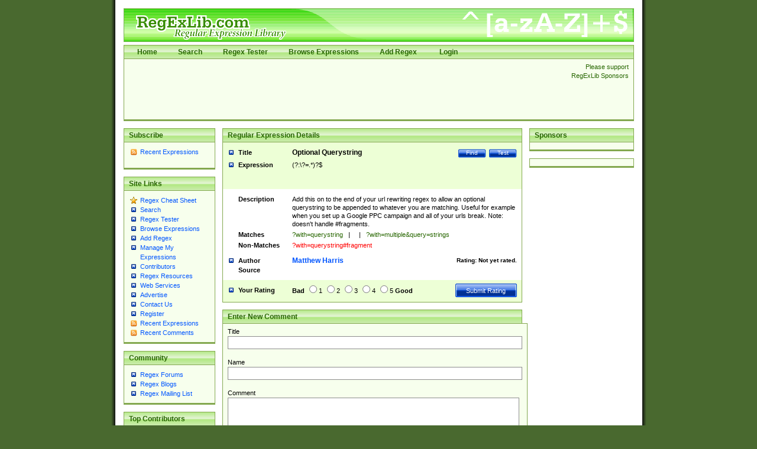

--- FILE ---
content_type: text/html; charset=utf-8
request_url: https://www.google.com/recaptcha/api2/aframe
body_size: 265
content:
<!DOCTYPE HTML><html><head><meta http-equiv="content-type" content="text/html; charset=UTF-8"></head><body><script nonce="3TpN-i6CtO8wYpUzATis6g">/** Anti-fraud and anti-abuse applications only. See google.com/recaptcha */ try{var clients={'sodar':'https://pagead2.googlesyndication.com/pagead/sodar?'};window.addEventListener("message",function(a){try{if(a.source===window.parent){var b=JSON.parse(a.data);var c=clients[b['id']];if(c){var d=document.createElement('img');d.src=c+b['params']+'&rc='+(localStorage.getItem("rc::a")?sessionStorage.getItem("rc::b"):"");window.document.body.appendChild(d);sessionStorage.setItem("rc::e",parseInt(sessionStorage.getItem("rc::e")||0)+1);localStorage.setItem("rc::h",'1762442237258');}}}catch(b){}});window.parent.postMessage("_grecaptcha_ready", "*");}catch(b){}</script></body></html>